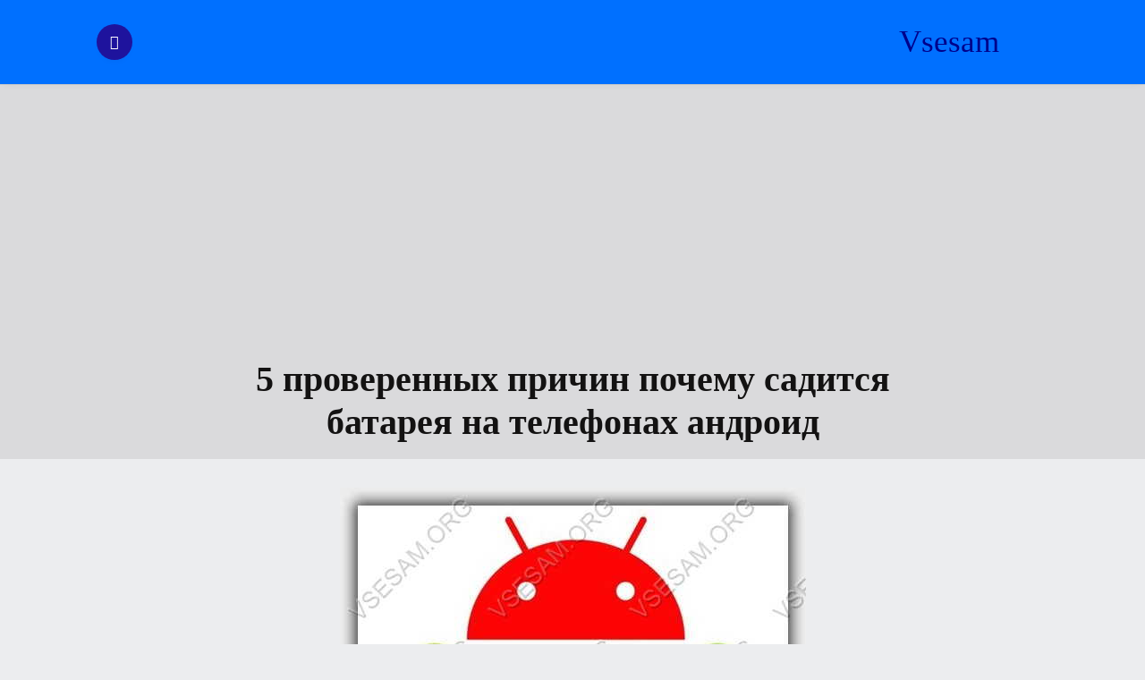

--- FILE ---
content_type: text/html; charset=UTF-8
request_url: https://vsesam.org/5-proverennyx-prichin-pochemu-saditsya-batareya-na-telefonax-android/
body_size: 13588
content:
<!DOCTYPE html><html lang="ru-RU"><head> <script type="litespeed/javascript" data-src="https://cdn.adfinity.pro/code/vsesam.org/adfinity.js" charset="utf-8"></script> <meta name="google-site-verification" content="mX5q3iesuAgJErveT99Q-yVwX1gr6F0-3groL2p2iyg"/><meta name="yandex-verification" content="823364ede07f8844"/><link rel="shortcut icon" href="//vsesam.org/favicon.ico"/><meta charset="UTF-8"><meta name="viewport" content="width=device-width, shrink-to-fit=no, initial-scale=1.0"><link rel="profile" href="https://gmpg.org/xfn/11"><meta name='robots' content='index, follow, max-image-preview:large, max-snippet:-1, max-video-preview:-1'/><title>Что делать если быстро садится батарея на андроиде</title><meta name="description" content="На вашем телефоне андроиде очень быстро начала садится новая батарея? Исправить это легко. Выполните действия по инструкции ниже и все придет в норму."/><link rel="canonical" href="https://vsesam.org/5-proverennyx-prichin-pochemu-saditsya-batareya-na-telefonax-android/"/> <script type="application/ld+json" class="yoast-schema-graph">{"@context":"https://schema.org","@graph":[{"@type":"Article","@id":"https://vsesam.org/5-proverennyx-prichin-pochemu-saditsya-batareya-na-telefonax-android/#article","isPartOf":{"@id":"https://vsesam.org/5-proverennyx-prichin-pochemu-saditsya-batareya-na-telefonax-android/"},"author":{"name":"Frenk","@id":"https://vsesam.org/#/schema/person/9df6e43844b7dde48db40c49c805ac84"},"headline":"5 проверенных причин почему садится батарея на телефонах андроид","datePublished":"2016-09-11T03:19:49+00:00","dateModified":"2020-05-12T16:03:07+00:00","mainEntityOfPage":{"@id":"https://vsesam.org/5-proverennyx-prichin-pochemu-saditsya-batareya-na-telefonax-android/"},"wordCount":765,"commentCount":30,"publisher":{"@id":"https://vsesam.org/#/schema/person/9df6e43844b7dde48db40c49c805ac84"},"articleSection":["Телефон адроид"],"inLanguage":"ru-RU","potentialAction":[{"@type":"CommentAction","name":"Comment","target":["https://vsesam.org/5-proverennyx-prichin-pochemu-saditsya-batareya-na-telefonax-android/#respond"]}]},{"@type":"WebPage","@id":"https://vsesam.org/5-proverennyx-prichin-pochemu-saditsya-batareya-na-telefonax-android/","url":"https://vsesam.org/5-proverennyx-prichin-pochemu-saditsya-batareya-na-telefonax-android/","name":"Что делать если быстро садится батарея на андроиде","isPartOf":{"@id":"https://vsesam.org/#website"},"datePublished":"2016-09-11T03:19:49+00:00","dateModified":"2020-05-12T16:03:07+00:00","description":"На вашем телефоне андроиде очень быстро начала садится новая батарея? Исправить это легко. Выполните действия по инструкции ниже и все придет в норму.","inLanguage":"ru-RU","potentialAction":[{"@type":"ReadAction","target":["https://vsesam.org/5-proverennyx-prichin-pochemu-saditsya-batareya-na-telefonax-android/"]}]},{"@type":"WebSite","@id":"https://vsesam.org/#website","url":"https://vsesam.org/","name":"Vsesam","description":"Решение проблем на ПК и телефоне","publisher":{"@id":"https://vsesam.org/#/schema/person/9df6e43844b7dde48db40c49c805ac84"},"potentialAction":[{"@type":"SearchAction","target":{"@type":"EntryPoint","urlTemplate":"https://vsesam.org/?s={search_term_string}"},"query-input":{"@type":"PropertyValueSpecification","valueRequired":true,"valueName":"search_term_string"}}],"inLanguage":"ru-RU"},{"@type":["Person","Organization"],"@id":"https://vsesam.org/#/schema/person/9df6e43844b7dde48db40c49c805ac84","name":"Frenk","logo":{"@id":"https://vsesam.org/#/schema/person/image/"},"url":"https://vsesam.org/author/frenk/"}]}</script> <link data-optimized="2" rel="stylesheet" href="https://vsesam.org/wp-content/litespeed/css/fd7a98a80cd704cd08d59d86ce65b67b.css?ver=b0408" /><script type="litespeed/javascript" data-src="https://vsesam.org/wp-includes/js/jquery/jquery.min.js" id="jquery-core-js"></script><link rel="icon" href="https://vsesam.org/htdocs/wp-content/uploads/2023/10/channel-100x100.jpg" sizes="32x32"/><link rel="icon" href="https://vsesam.org/htdocs/wp-content/uploads/2023/10/channel.jpg" sizes="192x192"/><link rel="apple-touch-icon" href="https://vsesam.org/htdocs/wp-content/uploads/2023/10/channel.jpg"/><meta name="msapplication-TileImage" content="https://vsesam.org/htdocs/wp-content/uploads/2023/10/channel.jpg"/></head><body class="wp-singular post-template-default single single-post postid-15531 single-format-standard wp-theme-viralike"> <a class="screen-reader-text skip-link" href="#main">Перейти к содержанию</a><header id="masthead" class="site-header"><div class="container site-header--container"> <a class="site-header--navigation site-header--btn" href="#"> <i class="icon-menu"></i> </a><div class="site-header--branding"> <class="site-header--branding__title"> <a href="https://vsesam.org/" rel="home"> Vsesam</div></div></header><nav id="site-navigation" class="site-navigation"><div class="site-navigation--menu"><div class="site-navigation--menu__search"><form role="search" method="get" class="search-form" action="https://vsesam.org/"> <label>Search for:</label> <input type="search" class="search-form--input" placeholder="Искать:" name="s"/> <button type="submit" class="search-form--submit"> <i class="icon-search"></i> </button></form></div><ul id="menu-moe-menyu" class="menu"><li id="menu-item-25633" class="menu-item menu-item-type-custom menu-item-object-custom menu-item-home menu-item-25633"><a href="https://vsesam.org/">ГЛАВНАЯ</a></li><li id="menu-item-25178" class="menu-item menu-item-type-custom menu-item-object-custom menu-item-25178"><a href="https://vsesam.org/about/">КОНТАКТЫ</a></li></ul></div> <a href="#" class="site-navigation--close"> <span class="site-navigation--close__btn">&times;</span> </a></nav><div class="site-header-tags"><div class="container"> <span class="site-header-tags--item title">‎ <i class="icon-chart"></i> Trending <i class="icon-angle-right"></i> </span></div></div><main id="main" class="site-main"><div class="single-row"><article id="post-15531" class="post-15531 post type-post status-publish format-standard hentry category-tel-android"><header class="entry-header"><div class="container container--single"><h1 class="entry-title">5 проверенных причин почему садится батарея на телефонах андроид</h1></div></header><div class="container container--single"><div class="entry-body"><div class="entry-content"><p><img fetchpriority="high" decoding="async" class="aligncenter size-full wp-image-15532" src="//vsesam.org/htdocs/wp-content/uploads/2016/09/Batareya-v-androide.jpg" alt="Батарея в андроиде" width="521" height="498" srcset="https://vsesam.org/htdocs/wp-content/uploads/2016/09/Batareya-v-androide.jpg 521w, https://vsesam.org/htdocs/wp-content/uploads/2016/09/Batareya-v-androide-50x48.jpg 50w" sizes="(max-width: 521px) 100vw, 521px"/></p><p>Хотя срок службы батареи в телефоне андроиде, вполне приличный она может очень быстро садиться и на это есть вполне реальные причины.</p><p>Имейте виду что это практически не зависит от версии андроид, например, 4.4 2, 5.1, 5.0 2 или даже 6. 0.</p><p><script async src="https://pagead2.googlesyndication.com/pagead/js/adsbygoogle.js?client=ca-pub-2780237293866478" crossorigin="anonymous"></script><ins class="adsbygoogle" style="display:block; text-align:center;" data-ad-layout="in-article" data-ad-format="fluid" data-ad-client="ca-pub-2780237293866478" data-ad-slot="8661447861"></ins><script>(adsbygoogle = window.adsbygoogle || []).push({});</script><br/>Также на то что батарея стала резко садится, даже новая очень мало зависит от марки. Такое случается на телефоне, например, samsung, леново или флай, точно также, как и на любом планшете, работающем на андроиде.</p><p>В этой записи рассмотрим 5 основных причин почему батарея на андроиде садится и что делать для увеличения продолжительности работы вашего устройства в автономном режиме.</p><h2 style="text-align: center;">Батарея садится на андроиде через большой аппетит</h2><fieldset>Если батарея начала быстро садится, то первым делом рекомендую проверить на изношенность &#8212; <a target="_blank" href="https://vsesam.org/kak-proverit-uroven-iznosa-akkumulyatora-android/">вот инструкция.</a></fieldset><p>Первым делом вам нужно проверить использование батареи отдельными приложениями, установленными на телефоне.</p><p>Для этого просто откройте «Настройки», «О телефоне», «Использование батареи». Одно условие &#8212; система должна быть по крайней мере версии 2.3 (Gingerbread). Подобный вариант также на некоторых HTC телефонах.</p><p>Там вы должны увидеть диаграмму, которая указывает, какие приложения или компоненты телефона имеет самый большой электрический аппетит.</p><p><img decoding="async" class="aligncenter size-full wp-image-15533" src="//vsesam.org/htdocs/wp-content/uploads/2016/09/CHto-i-skolko-sadit-batareyu-v-androide.jpg" alt="Что и сколько садит батарею в андроиде" width="600" height="376" srcset="https://vsesam.org/htdocs/wp-content/uploads/2016/09/CHto-i-skolko-sadit-batareyu-v-androide.jpg 600w, https://vsesam.org/htdocs/wp-content/uploads/2016/09/CHto-i-skolko-sadit-batareyu-v-androide-50x31.jpg 50w" sizes="(max-width: 600px) 100vw, 600px"/></p><p>Если телефон не имеет возможности проверить использование батареи, тогда установите программу «SystemPanel», которая имеет еще больше возможностей, чтобы проверить потребление заряда.</p><h2 style="text-align: center;">Причина первая почему в телефоне очень быстро садится батарея &#8212; яркость</h2><p>Хотя современные телефоны имеют встроенный датчик освещенности, который автоматически настраивает яркость дисплея, эта функция не всегда работает должным образом.</p><p>Особенно это относится к устройствам с дисплеем AMOLED, который освещается в ночное время слишком ярко.</p><p><script async src="https://pagead2.googlesyndication.com/pagead/js/adsbygoogle.js?client=ca-pub-2780237293866478" crossorigin="anonymous"></script><ins class="adsbygoogle" style="display:block; text-align:center;" data-ad-layout="in-article" data-ad-format="fluid" data-ad-client="ca-pub-2780237293866478" data-ad-slot="8661447861"></ins><script>(adsbygoogle = window.adsbygoogle || []).push({});</script><br/>Чем темнее горит дисплей AMOLED, тем потребляет меньше энергии. Решение – установите приложении под названием «Screen Filter».</p><p>Тогда дисплей будет светить менее ослепительно, и батарея будет разряжаться немного дольше.</p><p><img decoding="async" class="aligncenter size-full wp-image-15534" src="//vsesam.org/htdocs/wp-content/uploads/2016/09/Prilojenie-Screen-Filter.jpg" alt="Приложение Screen Filter" width="332" height="476" srcset="https://vsesam.org/htdocs/wp-content/uploads/2016/09/Prilojenie-Screen-Filter.jpg 332w, https://vsesam.org/htdocs/wp-content/uploads/2016/09/Prilojenie-Screen-Filter-35x50.jpg 35w" sizes="(max-width: 332px) 100vw, 332px"/></p><h2 style="text-align: center;">Причина вторая почему батарея на андроиде стала быстро садится &#8212; GPS / Wi-Fi</h2><p>Самый большой пожиратель энергии на андроид телефонах контроллер Wi-Fi. Даже когда вы не подключены к сети, он по-прежнему работает в фоновом режиме.</p><p>Вайфай используется также, в GPS для указания местоположение &#8212; эти функции используют очень много энергии.</p><p>Они не нужны для большинства услуг &#8212; для проверки погоды по телефону можно спокойно удовлетворится передатчиками БПС.</p><p>Некоторые андроид телефоны имеют удобные виджеты для быстрого запуска основных услуг, что позволяет включать Wi-Fi и GPS только в случае необходимости.</p><p>Если производитель телефона забыл о быстром отключении / включение часто востребованных функций, то можете установить приложение «SwitchPro» или «Extended Controls».</p><h2 style="text-align: center;">Причина третья почему садится даже новая батарея в телефоне – интернет 3G</h2><p>3G – сети или 4G потребляет много ресурсов батареи. Если вы не часто пользуетесь интернетом можете рассмотреть вопрос о переходе к старому доброму EDGE.</p><p>Это не демоническая скорость, но ее достаточно, чтобы обрабатывать данные в фоновом режиме, например, проверить почту или обновить виджеты.</p><p><script async src="https://pagead2.googlesyndication.com/pagead/js/adsbygoogle.js?client=ca-pub-2780237293866478" crossorigin="anonymous"></script><ins class="adsbygoogle" style="display:block; text-align:center;" data-ad-layout="in-article" data-ad-format="fluid" data-ad-client="ca-pub-2780237293866478" data-ad-slot="8661447861"></ins><script>(adsbygoogle = window.adsbygoogle || []).push({});</script><br/>При необходимости, 3G может быть включена с помощью одного клика. Каким образом? Здесь снова будет полезный SwitchPro, Extended Controls или бесплатным APNdroid.</p><p>Конечно, чтобы сохранить аккумулятор дольше, лучше полностью отключить передачу данных.</p><h2 style="text-align: center;">Причина четвертая почему в андроиде садится батарея &#8212; лишние процессы</h2><p>В телефоне часто происходят процессы или работают приложения в фоновом режиме, которые никогда не используются, например, «TouchWiz», «MusicHub», «SocialHub» и т.д.</p><p>Проблема может быть устранена путем установки приложения «Advanced Task Killer», который будет регулярно их выключать. Простое и эффективное решение.</p><p><img loading="lazy" decoding="async" class="aligncenter size-full wp-image-15535" src="//vsesam.org/htdocs/wp-content/uploads/2016/09/Otklyuchenie-ne-nujnyh-prilojeniy-v-androide.jpg" alt="Отключение не нужных приложений в андроиде" width="330" height="471" srcset="https://vsesam.org/htdocs/wp-content/uploads/2016/09/Otklyuchenie-ne-nujnyh-prilojeniy-v-androide.jpg 330w, https://vsesam.org/htdocs/wp-content/uploads/2016/09/Otklyuchenie-ne-nujnyh-prilojeniy-v-androide-35x50.jpg 35w" sizes="auto, (max-width: 330px) 100vw, 330px"/></p><p>Тем не менее, если ни один из процессов не потребляют много батареи, установку этого «убийцы» можно смело пропустить.</p><h2 style="text-align: center;">Причина пятая почему батарея в телефоне стала садится – информеры</h2><p>Андроид имеет непосредственный доступ к электронной почте, но эта услуга имеет довольно большой аппетит к батарее.</p><p>Это не относится к Gmail, которая достаточно хорошо оптимизирована и даже не появляется в статистике батареи.</p><p>А вот прогноз погоды, виджеты, календари, организаторы и т.д. дело другое. Вам не нужно постоянно проверять, например, погоду чтобы убедиться, что ничего не изменилось.</p><p>Эти информеры часто обращаются к сети и их желательно поставить в режиме сбора данных в указанное время.</p><h2 style="text-align: center;">Как сделать чтобы батарея в андроиде быстро не садилась</h2><p>В сети для этой цели есть много приложений – большинство советчиков предлагают использовать &#8212; Battery Doctor.</p><p>Я от него отказался, меня, точнее моего смартфона намного лучше удовлетворило приложение «DU Battery Saver».</p><p><img loading="lazy" decoding="async" class="aligncenter size-full wp-image-15536" src="//vsesam.org/htdocs/wp-content/uploads/2016/09/Prilojenie-DU-Battery-Saver.jpg" alt="Приложение DU Battery Saver" width="390" height="644" srcset="https://vsesam.org/htdocs/wp-content/uploads/2016/09/Prilojenie-DU-Battery-Saver.jpg 390w, https://vsesam.org/htdocs/wp-content/uploads/2016/09/Prilojenie-DU-Battery-Saver-30x50.jpg 30w" sizes="auto, (max-width: 390px) 100vw, 390px"/></p><p>Особенно опция монитор (см. картинку выше). С ее помощью вы не только увидите, что больше всего жрет ресурсы аккумулятора, но и сможете мгновенно этого «паразита» отключить.</p><p>ПРИМЕЧАНИЕ: скорее всего в этой записи я не упомянул обо всем, что садит батарею в планшетах, телефонах или смартфонах, работающих на андроиде и не учел все нюансы – тогда добавьте свои рекомендации или наблюдения в комментариях.</p><p><script async src="https://pagead2.googlesyndication.com/pagead/js/adsbygoogle.js?client=ca-pub-2780237293866478" crossorigin="anonymous"></script><ins class="adsbygoogle" style="display:block; text-align:center;" data-ad-layout="in-article" data-ad-format="fluid" data-ad-client="ca-pub-2780237293866478" data-ad-slot="8661447861"></ins><script>(adsbygoogle = window.adsbygoogle || []).push({});</script><br/>Уверен многие скажут спасибо – вопрос о аккумуляторах стоит сегодня особенно остро.</p><p>Только очень дорогие устройства могут похвастается продолжительностью работы от батареи как дешевые, обычные телефоны – в среднем 10 дней без подзарядки. Кстати, можете помотреть видео- инструкцию как увеличить заряд бареи. Успехов.</p><p><iframe loading="lazy" title="Как увеличить время работы батареи на андроид" width="500" height="281" src="https://www.youtube.com/embed/A3w29em3gk4?feature=oembed" frameborder="0" allow="accelerometer; autoplay; clipboard-write; encrypted-media; gyroscope; picture-in-picture; web-share" referrerpolicy="strict-origin-when-cross-origin" allowfullscreen></iframe></p></div><div class="entry-meta"></div></div></div></article><script async src="https://pagead2.googlesyndication.com/pagead/js/adsbygoogle.js"></script><ins class="adsbygoogle" style="display:block" data-ad-format="autorelaxed" data-ad-client="ca-pub-2780237293866478" data-ad-slot="4130281817"></ins><script>(adsbygoogle = window.adsbygoogle || []).push({});</script><div class="container container--single"><div id="comments" class="comments-area"><h3 class="comments-area--title"> 30 Комментариев к &ldquo;5 проверенных причин почему садится батарея на телефонах андроид&rdquo;</h3><ol class="comment-list"><li id="comment-74215" class="comment even thread-even depth-1"><article id="div-comment-74215" class="comment-body"><footer class="comment-meta"><div class="comment-author vcard"> <b class="fn">Аноним</b><span class="says">:</span></div><div class="comment-metadata"> <a href="https://vsesam.org/5-proverennyx-prichin-pochemu-saditsya-batareya-na-telefonax-android/#comment-74215"><time datetime="2017-01-21T11:46:12+02:00">21.01.2017 в 11:46</time></a></div></footer><div class="comment-content"><p>Восстановить предыдущую версию программы для хром гугл</p></div><div class="reply"><a rel="nofollow" class="comment-reply-link" href="#comment-74215" data-commentid="74215" data-postid="15531" data-belowelement="div-comment-74215" data-respondelement="respond" data-replyto="Комментарий к записи Аноним" aria-label="Комментарий к записи Аноним">Ответить</a></div></article></li><li id="comment-74224" class="comment byuser comment-author-frenk bypostauthor odd alt thread-odd thread-alt depth-1"><article id="div-comment-74224" class="comment-body"><footer class="comment-meta"><div class="comment-author vcard"> <b class="fn">Frenk</b><span class="says">:</span></div><div class="comment-metadata"> <a href="https://vsesam.org/5-proverennyx-prichin-pochemu-saditsya-batareya-na-telefonax-android/#comment-74224"><time datetime="2017-01-21T14:16:09+02:00">21.01.2017 в 14:16</time></a></div></footer><div class="comment-content"><p>А хром здесь причем?</p></div><div class="reply"><a rel="nofollow" class="comment-reply-link" href="#comment-74224" data-commentid="74224" data-postid="15531" data-belowelement="div-comment-74224" data-respondelement="respond" data-replyto="Комментарий к записи Frenk" aria-label="Комментарий к записи Frenk">Ответить</a></div></article></li><li id="comment-75092" class="comment even thread-even depth-1"><article id="div-comment-75092" class="comment-body"><footer class="comment-meta"><div class="comment-author vcard"> <b class="fn">stik</b><span class="says">:</span></div><div class="comment-metadata"> <a href="https://vsesam.org/5-proverennyx-prichin-pochemu-saditsya-batareya-na-telefonax-android/#comment-75092"><time datetime="2017-01-29T20:35:15+02:00">29.01.2017 в 20:35</time></a></div></footer><div class="comment-content"><p>спасибо помогла прога</p></div><div class="reply"><a rel="nofollow" class="comment-reply-link" href="#comment-75092" data-commentid="75092" data-postid="15531" data-belowelement="div-comment-75092" data-respondelement="respond" data-replyto="Комментарий к записи stik" aria-label="Комментарий к записи stik">Ответить</a></div></article></li><li id="comment-75491" class="comment odd alt thread-odd thread-alt depth-1"><article id="div-comment-75491" class="comment-body"><footer class="comment-meta"><div class="comment-author vcard"> <b class="fn">ооо</b><span class="says">:</span></div><div class="comment-metadata"> <a href="https://vsesam.org/5-proverennyx-prichin-pochemu-saditsya-batareya-na-telefonax-android/#comment-75491"><time datetime="2017-02-02T06:08:31+02:00">02.02.2017 в 06:08</time></a></div></footer><div class="comment-content"><p>мне помогла программа,спс</p></div><div class="reply"><a rel="nofollow" class="comment-reply-link" href="#comment-75491" data-commentid="75491" data-postid="15531" data-belowelement="div-comment-75491" data-respondelement="respond" data-replyto="Комментарий к записи ооо" aria-label="Комментарий к записи ооо">Ответить</a></div></article></li><li id="comment-78933" class="comment even thread-even depth-1 parent"><article id="div-comment-78933" class="comment-body"><footer class="comment-meta"><div class="comment-author vcard"> <b class="fn">Леночка Пеночка</b><span class="says">:</span></div><div class="comment-metadata"> <a href="https://vsesam.org/5-proverennyx-prichin-pochemu-saditsya-batareya-na-telefonax-android/#comment-78933"><time datetime="2017-03-03T14:17:55+02:00">03.03.2017 в 14:17</time></a></div></footer><div class="comment-content"><p>а почему Battery doctor плох? Вот у меня самсунг ля флер и зарядка садится за мин 20 от 100 до 30 если я при этом сижу только в ватсаппе и лазию в своих картинках галерее. Не знаю что делать, ищу в инете, хочу найти какую сотку можно приобрести чтоб была намного лучше! как раньше Нокия, садились только через 3-5 дней. Скачала приложение Батэри Доктор но думаю что оно мне не подходит! вот думаю ваше приложения поможет ли?</p></div><div class="reply"><a rel="nofollow" class="comment-reply-link" href="#comment-78933" data-commentid="78933" data-postid="15531" data-belowelement="div-comment-78933" data-respondelement="respond" data-replyto="Комментарий к записи Леночка Пеночка" aria-label="Комментарий к записи Леночка Пеночка">Ответить</a></div></article><ol class="children"><li id="comment-131960" class="comment odd alt depth-2"><article id="div-comment-131960" class="comment-body"><footer class="comment-meta"><div class="comment-author vcard"> <b class="fn">Аноним</b><span class="says">:</span></div><div class="comment-metadata"> <a href="https://vsesam.org/5-proverennyx-prichin-pochemu-saditsya-batareya-na-telefonax-android/#comment-131960"><time datetime="2018-08-24T14:05:04+02:00">24.08.2018 в 14:05</time></a></div></footer><div class="comment-content"><p>Не попробуешь не узнаешь.<br/>Андрей</p></div><div class="reply"><a rel="nofollow" class="comment-reply-link" href="#comment-131960" data-commentid="131960" data-postid="15531" data-belowelement="div-comment-131960" data-respondelement="respond" data-replyto="Комментарий к записи Аноним" aria-label="Комментарий к записи Аноним">Ответить</a></div></article></li></ol></li><li id="comment-78949" class="comment byuser comment-author-frenk bypostauthor even thread-odd thread-alt depth-1"><article id="div-comment-78949" class="comment-body"><footer class="comment-meta"><div class="comment-author vcard"> <b class="fn">Frenk</b><span class="says">:</span></div><div class="comment-metadata"> <a href="https://vsesam.org/5-proverennyx-prichin-pochemu-saditsya-batareya-na-telefonax-android/#comment-78949"><time datetime="2017-03-03T16:35:52+02:00">03.03.2017 в 16:35</time></a></div></footer><div class="comment-content"><p>Проверь. Батарея &#8212; головная боль всех смартфонов и их разработчиков, хотя кажется уже есть модели которые держат заряд 15 дней.</p></div><div class="reply"><a rel="nofollow" class="comment-reply-link" href="#comment-78949" data-commentid="78949" data-postid="15531" data-belowelement="div-comment-78949" data-respondelement="respond" data-replyto="Комментарий к записи Frenk" aria-label="Комментарий к записи Frenk">Ответить</a></div></article></li><li id="comment-83600" class="comment odd alt thread-even depth-1"><article id="div-comment-83600" class="comment-body"><footer class="comment-meta"><div class="comment-author vcard"> <b class="fn">анюта</b><span class="says">:</span></div><div class="comment-metadata"> <a href="https://vsesam.org/5-proverennyx-prichin-pochemu-saditsya-batareya-na-telefonax-android/#comment-83600"><time datetime="2017-04-24T05:47:21+02:00">24.04.2017 в 05:47</time></a></div></footer><div class="comment-content"><p>После ремонта забрала телефон было51%через 1мин тел отключился потому что стало0% заряда</p></div><div class="reply"><a rel="nofollow" class="comment-reply-link" href="#comment-83600" data-commentid="83600" data-postid="15531" data-belowelement="div-comment-83600" data-respondelement="respond" data-replyto="Комментарий к записи анюта" aria-label="Комментарий к записи анюта">Ответить</a></div></article></li><li id="comment-83601" class="comment even thread-odd thread-alt depth-1"><article id="div-comment-83601" class="comment-body"><footer class="comment-meta"><div class="comment-author vcard"> <b class="fn">анюта</b><span class="says">:</span></div><div class="comment-metadata"> <a href="https://vsesam.org/5-proverennyx-prichin-pochemu-saditsya-batareya-na-telefonax-android/#comment-83601"><time datetime="2017-04-24T05:48:38+02:00">24.04.2017 в 05:48</time></a></div></footer><div class="comment-content"><p>И еще телефон горячий быстро стоновится</p></div><div class="reply"><a rel="nofollow" class="comment-reply-link" href="#comment-83601" data-commentid="83601" data-postid="15531" data-belowelement="div-comment-83601" data-respondelement="respond" data-replyto="Комментарий к записи анюта" aria-label="Комментарий к записи анюта">Ответить</a></div></article></li><li id="comment-83613" class="comment byuser comment-author-frenk bypostauthor odd alt thread-even depth-1"><article id="div-comment-83613" class="comment-body"><footer class="comment-meta"><div class="comment-author vcard"> <b class="fn">Frenk</b><span class="says">:</span></div><div class="comment-metadata"> <a href="https://vsesam.org/5-proverennyx-prichin-pochemu-saditsya-batareya-na-telefonax-android/#comment-83613"><time datetime="2017-04-24T08:07:55+02:00">24.04.2017 в 08:07</time></a></div></footer><div class="comment-content"><p>В таком случае обращайся в ремонт, удалено помочь невозможно.</p></div><div class="reply"><a rel="nofollow" class="comment-reply-link" href="#comment-83613" data-commentid="83613" data-postid="15531" data-belowelement="div-comment-83613" data-respondelement="respond" data-replyto="Комментарий к записи Frenk" aria-label="Комментарий к записи Frenk">Ответить</a></div></article></li><li id="comment-91059" class="comment even thread-odd thread-alt depth-1"><article id="div-comment-91059" class="comment-body"><footer class="comment-meta"><div class="comment-author vcard"> <b class="fn">Полина</b><span class="says">:</span></div><div class="comment-metadata"> <a href="https://vsesam.org/5-proverennyx-prichin-pochemu-saditsya-batareya-na-telefonax-android/#comment-91059"><time datetime="2017-07-20T07:04:10+02:00">20.07.2017 в 07:04</time></a></div></footer><div class="comment-content"><p>У меня леново А6010.<br/>Когда я его случайно уронила, с боку появилась вмятина.. И кнопка стала плохо работать. Утром когда звонил телефон я его отключила(забыла, что кнопка плохо работает) Потом примерно через 2 часа я проснулась, и увидила, что телефон включается и выключается( заела кнопка). Я открыла крышку, попрпвила кнопку. И поставила телефон на зарядку. И он разряжается очень очень быстро&#8230;<br/>Что мне делать?</p></div><div class="reply"><a rel="nofollow" class="comment-reply-link" href="#comment-91059" data-commentid="91059" data-postid="15531" data-belowelement="div-comment-91059" data-respondelement="respond" data-replyto="Комментарий к записи Полина" aria-label="Комментарий к записи Полина">Ответить</a></div></article></li><li id="comment-103899" class="comment odd alt thread-even depth-1"><article id="div-comment-103899" class="comment-body"><footer class="comment-meta"><div class="comment-author vcard"> <b class="fn">Knownaim</b><span class="says">:</span></div><div class="comment-metadata"> <a href="https://vsesam.org/5-proverennyx-prichin-pochemu-saditsya-batareya-na-telefonax-android/#comment-103899"><time datetime="2017-11-14T17:48:51+02:00">14.11.2017 в 17:48</time></a></div></footer><div class="comment-content"><p>У Меня видимо и в правду что то с батареей надо менять(</p></div><div class="reply"><a rel="nofollow" class="comment-reply-link" href="#comment-103899" data-commentid="103899" data-postid="15531" data-belowelement="div-comment-103899" data-respondelement="respond" data-replyto="Комментарий к записи Knownaim" aria-label="Комментарий к записи Knownaim">Ответить</a></div></article></li><li id="comment-109481" class="comment even thread-odd thread-alt depth-1"><article id="div-comment-109481" class="comment-body"><footer class="comment-meta"><div class="comment-author vcard"> <b class="fn">Аноним</b><span class="says">:</span></div><div class="comment-metadata"> <a href="https://vsesam.org/5-proverennyx-prichin-pochemu-saditsya-batareya-na-telefonax-android/#comment-109481"><time datetime="2017-12-30T07:08:57+02:00">30.12.2017 в 07:08</time></a></div></footer><div class="comment-content"><p>При заходе в раздел ватарея,у меня скрин имеет 50 проц</p></div><div class="reply"><a rel="nofollow" class="comment-reply-link" href="#comment-109481" data-commentid="109481" data-postid="15531" data-belowelement="div-comment-109481" data-respondelement="respond" data-replyto="Комментарий к записи Аноним" aria-label="Комментарий к записи Аноним">Ответить</a></div></article></li><li id="comment-109495" class="comment byuser comment-author-frenk bypostauthor odd alt thread-even depth-1"><article id="div-comment-109495" class="comment-body"><footer class="comment-meta"><div class="comment-author vcard"> <b class="fn">Frenk</b><span class="says">:</span></div><div class="comment-metadata"> <a href="https://vsesam.org/5-proverennyx-prichin-pochemu-saditsya-batareya-na-telefonax-android/#comment-109495"><time datetime="2017-12-30T11:11:43+02:00">30.12.2017 в 11:11</time></a></div></footer><div class="comment-content"><p>Ничего не понял &#8212; расшифруй.</p></div><div class="reply"><a rel="nofollow" class="comment-reply-link" href="#comment-109495" data-commentid="109495" data-postid="15531" data-belowelement="div-comment-109495" data-respondelement="respond" data-replyto="Комментарий к записи Frenk" aria-label="Комментарий к записи Frenk">Ответить</a></div></article></li><li id="comment-110829" class="comment even thread-odd thread-alt depth-1"><article id="div-comment-110829" class="comment-body"><footer class="comment-meta"><div class="comment-author vcard"> <b class="fn">алекс</b><span class="says">:</span></div><div class="comment-metadata"> <a href="https://vsesam.org/5-proverennyx-prichin-pochemu-saditsya-batareya-na-telefonax-android/#comment-110829"><time datetime="2018-01-14T08:41:14+02:00">14.01.2018 в 08:41</time></a></div></footer><div class="comment-content"><p>10 дней? на андроиде? смешно. советы ниочем. андроид поголовно любит голову. планшет за 30 тыс рублей сдыхает после года эксплуатации. даже полугода. сдыхает за час просто сидения вк или игры в симулятор который весит 50 мб. оперативку чистил, ребут делал, сбросы через биос и как только можно. он все равно дохнет. всю ночь стоял заряжался &#8212; 49 процентов. это норма уже для андроида. так что он цене даже и не может идти речи.</p></div><div class="reply"><a rel="nofollow" class="comment-reply-link" href="#comment-110829" data-commentid="110829" data-postid="15531" data-belowelement="div-comment-110829" data-respondelement="respond" data-replyto="Комментарий к записи алекс" aria-label="Комментарий к записи алекс">Ответить</a></div></article></li><li id="comment-110837" class="comment byuser comment-author-frenk bypostauthor odd alt thread-even depth-1"><article id="div-comment-110837" class="comment-body"><footer class="comment-meta"><div class="comment-author vcard"> <b class="fn">Frenk</b><span class="says">:</span></div><div class="comment-metadata"> <a href="https://vsesam.org/5-proverennyx-prichin-pochemu-saditsya-batareya-na-telefonax-android/#comment-110837"><time datetime="2018-01-14T11:05:56+02:00">14.01.2018 в 11:05</time></a></div></footer><div class="comment-content"><p>Я не знаю причины. Кабель может помочь, если есть. Все что мне было известно находится в статье и комментариях. Я сейчас иду на старый новый год.</p></div><div class="reply"><a rel="nofollow" class="comment-reply-link" href="#comment-110837" data-commentid="110837" data-postid="15531" data-belowelement="div-comment-110837" data-respondelement="respond" data-replyto="Комментарий к записи Frenk" aria-label="Комментарий к записи Frenk">Ответить</a></div></article></li><li id="comment-118023" class="comment even thread-odd thread-alt depth-1"><article id="div-comment-118023" class="comment-body"><footer class="comment-meta"><div class="comment-author vcard"> <b class="fn">Екатерина.</b><span class="says">:</span></div><div class="comment-metadata"> <a href="https://vsesam.org/5-proverennyx-prichin-pochemu-saditsya-batareya-na-telefonax-android/#comment-118023"><time datetime="2018-03-29T07:27:50+02:00">29.03.2018 в 07:27</time></a></div></footer><div class="comment-content"><p>Подскажите, как работает Advanced Task Killer? Нужно ли что-то настраивать или установил и он уже удаляет и закрывает ненужные процессы?</p></div><div class="reply"><a rel="nofollow" class="comment-reply-link" href="#comment-118023" data-commentid="118023" data-postid="15531" data-belowelement="div-comment-118023" data-respondelement="respond" data-replyto="Комментарий к записи Екатерина." aria-label="Комментарий к записи Екатерина.">Ответить</a></div></article></li><li id="comment-130451" class="comment odd alt thread-even depth-1"><article id="div-comment-130451" class="comment-body"><footer class="comment-meta"><div class="comment-author vcard"> <b class="fn">Буба</b><span class="says">:</span></div><div class="comment-metadata"> <a href="https://vsesam.org/5-proverennyx-prichin-pochemu-saditsya-batareya-na-telefonax-android/#comment-130451"><time datetime="2018-07-31T02:48:40+02:00">31.07.2018 в 02:48</time></a></div></footer><div class="comment-content"><p>Все ок</p></div><div class="reply"><a rel="nofollow" class="comment-reply-link" href="#comment-130451" data-commentid="130451" data-postid="15531" data-belowelement="div-comment-130451" data-respondelement="respond" data-replyto="Комментарий к записи Буба" aria-label="Комментарий к записи Буба">Ответить</a></div></article></li><li id="comment-135018" class="comment even thread-odd thread-alt depth-1 parent"><article id="div-comment-135018" class="comment-body"><footer class="comment-meta"><div class="comment-author vcard"> <b class="fn">Евгений(постоянный посетитель)</b><span class="says">:</span></div><div class="comment-metadata"> <a href="https://vsesam.org/5-proverennyx-prichin-pochemu-saditsya-batareya-na-telefonax-android/#comment-135018"><time datetime="2018-10-23T16:44:59+02:00">23.10.2018 в 16:44</time></a></div></footer><div class="comment-content"><p>Вітання! Коли ми з татом виймали з мого смартфону другу сім-картку,тому шо лайф мені вже був не потрібний,то ми побачили,що стоїть чужа батарея,тобто не від Blackview E7S,а від Blackview E7.Як виявилося,я вже купив смартфон з такою батареєю,хто мені їі туди впхнув,я не знаю,але в мене чомусь чужа,а в мене телефон не Blackview E7,а Blackview E7S,а коли тато хотів купити мені Doogee x-9 Pro, то там побачили якраз оригінальну -Doogee x-9 Pro там стояла,а в цей мені впхнули чужу чомусь. Скажіть будь ласка,це не страшно,шо в мене чужа батарея,чи йти її замінити в сервісі? Я просто відчуваю і хвилююсь,шо це не оригінал,але заряджається,як треба і до сих пір тримає.</p></div><div class="reply"><a rel="nofollow" class="comment-reply-link" href="#comment-135018" data-commentid="135018" data-postid="15531" data-belowelement="div-comment-135018" data-respondelement="respond" data-replyto="Комментарий к записи Евгений(постоянный посетитель)" aria-label="Комментарий к записи Евгений(постоянный посетитель)">Ответить</a></div></article><ol class="children"><li id="comment-135019" class="comment byuser comment-author-frenk bypostauthor odd alt depth-2"><article id="div-comment-135019" class="comment-body"><footer class="comment-meta"><div class="comment-author vcard"> <b class="fn">Frenk</b><span class="says">:</span></div><div class="comment-metadata"> <a href="https://vsesam.org/5-proverennyx-prichin-pochemu-saditsya-batareya-na-telefonax-android/#comment-135019"><time datetime="2018-10-23T17:05:17+02:00">23.10.2018 в 17:05</time></a></div></footer><div class="comment-content"><p>Вітання! З такими питанями до виробника, хоча такі явища часто бувають, та і батареї не все роблять індивідуально для кожної моделі телефона.</p></div><div class="reply"><a rel="nofollow" class="comment-reply-link" href="#comment-135019" data-commentid="135019" data-postid="15531" data-belowelement="div-comment-135019" data-respondelement="respond" data-replyto="Комментарий к записи Frenk" aria-label="Комментарий к записи Frenk">Ответить</a></div></article></li></ol></li><li id="comment-135023" class="comment even thread-even depth-1"><article id="div-comment-135023" class="comment-body"><footer class="comment-meta"><div class="comment-author vcard"> <b class="fn">Евгений(постоянный посетитель)</b><span class="says">:</span></div><div class="comment-metadata"> <a href="https://vsesam.org/5-proverennyx-prichin-pochemu-saditsya-batareya-na-telefonax-android/#comment-135023"><time datetime="2018-10-23T17:39:37+02:00">23.10.2018 в 17:39</time></a></div></footer><div class="comment-content"><p>Зрозумiло,дякую за вiдповiдь,може й хвилювання нi до чого,якщо все нормально.</p></div><div class="reply"><a rel="nofollow" class="comment-reply-link" href="#comment-135023" data-commentid="135023" data-postid="15531" data-belowelement="div-comment-135023" data-respondelement="respond" data-replyto="Комментарий к записи Евгений(постоянный посетитель)" aria-label="Комментарий к записи Евгений(постоянный посетитель)">Ответить</a></div></article></li><li id="comment-137839" class="comment odd alt thread-odd thread-alt depth-1 parent"><article id="div-comment-137839" class="comment-body"><footer class="comment-meta"><div class="comment-author vcard"> <b class="fn">Андрей</b><span class="says">:</span></div><div class="comment-metadata"> <a href="https://vsesam.org/5-proverennyx-prichin-pochemu-saditsya-batareya-na-telefonax-android/#comment-137839"><time datetime="2018-12-17T22:10:08+02:00">17.12.2018 в 22:10</time></a></div></footer><div class="comment-content"><p>Не чего не помогает даже замена батарейки</p></div><div class="reply"><a rel="nofollow" class="comment-reply-link" href="#comment-137839" data-commentid="137839" data-postid="15531" data-belowelement="div-comment-137839" data-respondelement="respond" data-replyto="Комментарий к записи Андрей" aria-label="Комментарий к записи Андрей">Ответить</a></div></article><ol class="children"><li id="comment-137845" class="comment byuser comment-author-frenk bypostauthor even depth-2"><article id="div-comment-137845" class="comment-body"><footer class="comment-meta"><div class="comment-author vcard"> <b class="fn">Frenk</b><span class="says">:</span></div><div class="comment-metadata"> <a href="https://vsesam.org/5-proverennyx-prichin-pochemu-saditsya-batareya-na-telefonax-android/#comment-137845"><time datetime="2018-12-18T03:58:48+02:00">18.12.2018 в 03:58</time></a></div></footer><div class="comment-content"><p>Причина может быть в контролере заряда, но это лишь догадки.</p></div><div class="reply"><a rel="nofollow" class="comment-reply-link" href="#comment-137845" data-commentid="137845" data-postid="15531" data-belowelement="div-comment-137845" data-respondelement="respond" data-replyto="Комментарий к записи Frenk" aria-label="Комментарий к записи Frenk">Ответить</a></div></article></li></ol></li><li id="comment-139140" class="comment odd alt thread-even depth-1 parent"><article id="div-comment-139140" class="comment-body"><footer class="comment-meta"><div class="comment-author vcard"> <b class="fn">Lucy</b><span class="says">:</span></div><div class="comment-metadata"> <a href="https://vsesam.org/5-proverennyx-prichin-pochemu-saditsya-batareya-na-telefonax-android/#comment-139140"><time datetime="2019-01-13T10:57:20+02:00">13.01.2019 в 10:57</time></a></div></footer><div class="comment-content"><p>У МЕНЯ ЛУЧШАЯ ПРОШИВКА ФЕНИКС НА GALAXY NOTE2, ORIGINAL MADE BY SAMSUNG, ДЕРЖАЛ БАТАРЕЮ 4 ЧАСА НУ 5 ИНОГДА, ОТ 100% ДО 20%, А ВОТ ПРОЧИТАЛА ПРО НЕОБХОДИМОСТЬ КАЛИБРОВКИ, И КАПЕЦ, ТЕПЕРЬ ЕСЛИ ИДУ В ИНТЕРНЕТ, ТО МЕНЬШЕ ЧАСА И СДОХ ТЕЛЕФОН, ОБИДНО, БАТАРЕЙ ДОКТОР ПОЧТИ ТРИ ЧАСА ДОЗАРЯЖАЛ, ЛЕЧИЛ.. А СЕЛА БАТАРЕЙКА ЗА ЧАС! УБИТЬ БЫ ВСЕХ ЭТИХ КТО ТАКИЕ ДОКТОРА ДЕЛАЕТ.<br/>ГОВОРИШЬ ВАЙФАЙ ЖРЁТ БАТАРЕЮ? ДА НИФИГА! ОДИНАКОВО ДОХНЕТ С ВАЙФАЕМ ИЛИ БЕЗ, ПРОЦЕССЫ ГОВОРИШЬ? Я УДАЛИЛА ВЕСЬ, ВЕСЬ ГУГОЛ, И ПОСЛЕ ПРОГОЙ SD maid Pro ПРОСКАНИРОВАЛА И ВСЁ УДАЛИЛА, ЧТО ОСТАЛОСЬ ОТ ГУГЛА, ТЕПЕРЬ НЕТ ПОДДЕРЖКИ ГУГЛА ПЛЕЙ КАК И САМОГО ЕГО, НЕТ АККАУНТОВ, АККАУНТ САМСУНГ АPK ФАЙЛЫ УДАЛИЛА ИЗ СИСТЕМЫ, НЕТ CLOUD, ALLSHARE, NFC, PRINTS, И ПРОЧЕЙ ВСЕЙ ДЕРИ КОТОРАЯ ЖРЕТ БАТАРЕЮ, А ВСЁ РАВНО ЗА ЧАС ДОХНЕТ, ЧТО ДЕЛАТЬ?</p></div><div class="reply"><a rel="nofollow" class="comment-reply-link" href="#comment-139140" data-commentid="139140" data-postid="15531" data-belowelement="div-comment-139140" data-respondelement="respond" data-replyto="Комментарий к записи Lucy" aria-label="Комментарий к записи Lucy">Ответить</a></div></article><ol class="children"><li id="comment-139146" class="comment byuser comment-author-frenk bypostauthor even depth-2"><article id="div-comment-139146" class="comment-body"><footer class="comment-meta"><div class="comment-author vcard"> <b class="fn">Frenk</b><span class="says">:</span></div><div class="comment-metadata"> <a href="https://vsesam.org/5-proverennyx-prichin-pochemu-saditsya-batareya-na-telefonax-android/#comment-139146"><time datetime="2019-01-13T13:14:56+02:00">13.01.2019 в 13:14</time></a></div></footer><div class="comment-content"><p>Проверь батарею <a target="_blank" href="https://vsesam.org/kak-proverit-uroven-iznosa-akkumulyatora-android/">на износ</a>.</p></div><div class="reply"><a rel="nofollow" class="comment-reply-link" href="#comment-139146" data-commentid="139146" data-postid="15531" data-belowelement="div-comment-139146" data-respondelement="respond" data-replyto="Комментарий к записи Frenk" aria-label="Комментарий к записи Frenk">Ответить</a></div></article></li></ol></li><li id="comment-140371" class="comment odd alt thread-odd thread-alt depth-1 parent"><article id="div-comment-140371" class="comment-body"><footer class="comment-meta"><div class="comment-author vcard"> <b class="fn">Евгений(постоянный посетитель)</b><span class="says">:</span></div><div class="comment-metadata"> <a href="https://vsesam.org/5-proverennyx-prichin-pochemu-saditsya-batareya-na-telefonax-android/#comment-140371"><time datetime="2019-02-02T18:54:03+02:00">02.02.2019 в 18:54</time></a></div></footer><div class="comment-content"><p>Вiтання! Ви кажете,що батарея &#8212; головна бiль всiх смартфонiв,i швидко садиться,а як зробити так,щоб не садилася дуже швидко i яку якiсну можна купити щоб не сiдала швидко? От у вас наприклад як ваш самсунг A3 жере батарею? Багато заряду за день виходить? Заряджати постiйно доводиться?</p></div><div class="reply"><a rel="nofollow" class="comment-reply-link" href="#comment-140371" data-commentid="140371" data-postid="15531" data-belowelement="div-comment-140371" data-respondelement="respond" data-replyto="Комментарий к записи Евгений(постоянный посетитель)" aria-label="Комментарий к записи Евгений(постоянный посетитель)">Ответить</a></div></article><ol class="children"><li id="comment-140390" class="comment byuser comment-author-frenk bypostauthor even depth-2"><article id="div-comment-140390" class="comment-body"><footer class="comment-meta"><div class="comment-author vcard"> <b class="fn">Frenk</b><span class="says">:</span></div><div class="comment-metadata"> <a href="https://vsesam.org/5-proverennyx-prichin-pochemu-saditsya-batareya-na-telefonax-android/#comment-140390"><time datetime="2019-02-03T05:09:37+02:00">03.02.2019 в 05:09</time></a></div></footer><div class="comment-content"><p>Вiтання! Людям подобаються тонкі телефони, а в них, через розміри неможливо встановити сильну батарею, щоб телефон швидко не розряжався.</p></div><div class="reply"><a rel="nofollow" class="comment-reply-link" href="#comment-140390" data-commentid="140390" data-postid="15531" data-belowelement="div-comment-140390" data-respondelement="respond" data-replyto="Комментарий к записи Frenk" aria-label="Комментарий к записи Frenk">Ответить</a></div></article></li></ol></li><li id="comment-140396" class="comment odd alt thread-even depth-1"><article id="div-comment-140396" class="comment-body"><footer class="comment-meta"><div class="comment-author vcard"> <b class="fn">Евгений(постоянный посетитель)</b><span class="says">:</span></div><div class="comment-metadata"> <a href="https://vsesam.org/5-proverennyx-prichin-pochemu-saditsya-batareya-na-telefonax-android/#comment-140396"><time datetime="2019-02-03T07:39:44+02:00">03.02.2019 в 07:39</time></a></div></footer><div class="comment-content"><p>Ясно</p></div><div class="reply"><a rel="nofollow" class="comment-reply-link" href="#comment-140396" data-commentid="140396" data-postid="15531" data-belowelement="div-comment-140396" data-respondelement="respond" data-replyto="Комментарий к записи Евгений(постоянный посетитель)" aria-label="Комментарий к записи Евгений(постоянный посетитель)">Ответить</a></div></article></li><li id="comment-150788" class="comment even thread-odd thread-alt depth-1 parent"><article id="div-comment-150788" class="comment-body"><footer class="comment-meta"><div class="comment-author vcard"> <b class="fn">Аноним</b><span class="says">:</span></div><div class="comment-metadata"> <a href="https://vsesam.org/5-proverennyx-prichin-pochemu-saditsya-batareya-na-telefonax-android/#comment-150788"><time datetime="2019-07-07T14:24:51+02:00">07.07.2019 в 14:24</time></a></div></footer><div class="comment-content"><p>Почему у моего телефона vertex impress life сам запускается и открывает подозрительные ссылки</p></div><div class="reply"><a rel="nofollow" class="comment-reply-link" href="#comment-150788" data-commentid="150788" data-postid="15531" data-belowelement="div-comment-150788" data-respondelement="respond" data-replyto="Комментарий к записи Аноним" aria-label="Комментарий к записи Аноним">Ответить</a></div></article><ol class="children"><li id="comment-150799" class="comment byuser comment-author-frenk bypostauthor odd alt depth-2"><article id="div-comment-150799" class="comment-body"><footer class="comment-meta"><div class="comment-author vcard"> <b class="fn">Frenk</b><span class="says">:</span></div><div class="comment-metadata"> <a href="https://vsesam.org/5-proverennyx-prichin-pochemu-saditsya-batareya-na-telefonax-android/#comment-150799"><time datetime="2019-07-07T16:35:22+02:00">07.07.2019 в 16:35</time></a></div></footer><div class="comment-content"><p>Потому что ты что-то подозрительное установил, пусть даже с маркета гугл, особенно много таких сюрпризов в играх.</p></div><div class="reply"><a rel="nofollow" class="comment-reply-link" href="#comment-150799" data-commentid="150799" data-postid="15531" data-belowelement="div-comment-150799" data-respondelement="respond" data-replyto="Комментарий к записи Frenk" aria-label="Комментарий к записи Frenk">Ответить</a></div></article></li></ol></li></ol><div id="respond" class="comment-respond"><h3 id="reply-title" class="comment-reply-title">Добавить комментарий <small><a rel="nofollow" id="cancel-comment-reply-link" href="/5-proverennyx-prichin-pochemu-saditsya-batareya-na-telefonax-android/#respond" style="display:none;">Отменить ответ</a></small></h3><form action="https://vsesam.org/wp-comments-post.php" method="post" id="commentform" class="comment-form"><p class="comment-form-comment"><label for="comment">Комментарий <span class="required">*</span></label><textarea id="comment" name="comment" cols="45" rows="8" maxlength="65525" required></textarea></p><p class="comment-form-author"><label for="author">Имя</label> <input id="author" name="author" type="text" size="30" maxlength="245" autocomplete="name"/></p><p class="form-submit"><input name="submit" type="submit" id="submit" class="submit" value="Отправить комментарий"/> <input type='hidden' name='comment_post_ID' value='15531' id='comment_post_ID'/><input type='hidden' name='comment_parent' id='comment_parent' value='0'/></p></form></div></div></div></div><aside class="widget-zone"><div class="container"><div class="widget-area"></div></div></aside></main><footer class="site-footer"><div class="site-footer--info"><div class="container"><p> &copy; 2026 Vsesam</p><p> Решение проблем на ПК и телефоне</p></div></div><div class="site-footer--disclaimer"><div class="container"></div></div></footer><script type="speculationrules">{"prefetch":[{"source":"document","where":{"and":[{"href_matches":"/*"},{"not":{"href_matches":["/wp-*.php","/wp-admin/*","/htdocs/wp-content/uploads/*","/wp-content/*","/wp-content/plugins/*","/wp-content/themes/viralike/*","/*\\?(.+)"]}},{"not":{"selector_matches":"a[rel~=\"nofollow\"]"}},{"not":{"selector_matches":".no-prefetch, .no-prefetch a"}}]},"eagerness":"conservative"}]}</script><span style="display: none;"> <a href="https://www.liveinternet.ru/click"target="_blank"><img id="licnt84F4" width="88" height="15" style="border:0" title="LiveInternet: показано число посетителей за сегодня"src="[data-uri]"alt=""/></a> </span><script data-optimized="1" type="litespeed/javascript" data-src="https://vsesam.org/wp-content/litespeed/js/ab5aa40a926553c30e6e0e91128902ad.js?ver=b0408"></script><script>window.litespeed_ui_events=window.litespeed_ui_events||["mouseover","click","keydown","wheel","touchmove","touchstart"];var urlCreator=window.URL||window.webkitURL;function litespeed_load_delayed_js_force(){console.log("[LiteSpeed] Start Load JS Delayed"),litespeed_ui_events.forEach(e=>{window.removeEventListener(e,litespeed_load_delayed_js_force,{passive:!0})}),document.querySelectorAll("iframe[data-litespeed-src]").forEach(e=>{e.setAttribute("src",e.getAttribute("data-litespeed-src"))}),"loading"==document.readyState?window.addEventListener("DOMContentLoaded",litespeed_load_delayed_js):litespeed_load_delayed_js()}litespeed_ui_events.forEach(e=>{window.addEventListener(e,litespeed_load_delayed_js_force,{passive:!0})});async function litespeed_load_delayed_js(){let t=[];for(var d in document.querySelectorAll('script[type="litespeed/javascript"]').forEach(e=>{t.push(e)}),t)await new Promise(e=>litespeed_load_one(t[d],e));document.dispatchEvent(new Event("DOMContentLiteSpeedLoaded")),window.dispatchEvent(new Event("DOMContentLiteSpeedLoaded"))}function litespeed_load_one(t,e){console.log("[LiteSpeed] Load ",t);var d=document.createElement("script");d.addEventListener("load",e),d.addEventListener("error",e),t.getAttributeNames().forEach(e=>{"type"!=e&&d.setAttribute("data-src"==e?"src":e,t.getAttribute(e))});let a=!(d.type="text/javascript");!d.src&&t.textContent&&(d.src=litespeed_inline2src(t.textContent),a=!0),t.after(d),t.remove(),a&&e()}function litespeed_inline2src(t){try{var d=urlCreator.createObjectURL(new Blob([t.replace(/^(?:<!--)?(.*?)(?:-->)?$/gm,"$1")],{type:"text/javascript"}))}catch(e){d="data:text/javascript;base64,"+btoa(t.replace(/^(?:<!--)?(.*?)(?:-->)?$/gm,"$1"))}return d}</script></body></html>
<!-- Page optimized by LiteSpeed Cache @2026-01-22 13:13:56 -->

<!-- Page cached by LiteSpeed Cache 7.7 on 2026-01-22 13:13:56 -->
<!-- QUIC.cloud UCSS in queue -->

--- FILE ---
content_type: text/html; charset=utf-8
request_url: https://www.google.com/recaptcha/api2/aframe
body_size: 266
content:
<!DOCTYPE HTML><html><head><meta http-equiv="content-type" content="text/html; charset=UTF-8"></head><body><script nonce="8HwKKdELCbGtyX6fZuntyg">/** Anti-fraud and anti-abuse applications only. See google.com/recaptcha */ try{var clients={'sodar':'https://pagead2.googlesyndication.com/pagead/sodar?'};window.addEventListener("message",function(a){try{if(a.source===window.parent){var b=JSON.parse(a.data);var c=clients[b['id']];if(c){var d=document.createElement('img');d.src=c+b['params']+'&rc='+(localStorage.getItem("rc::a")?sessionStorage.getItem("rc::b"):"");window.document.body.appendChild(d);sessionStorage.setItem("rc::e",parseInt(sessionStorage.getItem("rc::e")||0)+1);localStorage.setItem("rc::h",'1769080438167');}}}catch(b){}});window.parent.postMessage("_grecaptcha_ready", "*");}catch(b){}</script></body></html>